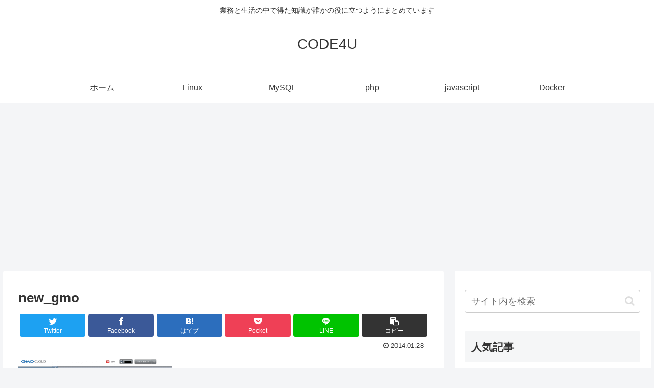

--- FILE ---
content_type: text/html; charset=utf-8
request_url: https://www.google.com/recaptcha/api2/aframe
body_size: 266
content:
<!DOCTYPE HTML><html><head><meta http-equiv="content-type" content="text/html; charset=UTF-8"></head><body><script nonce="wjYsE86uEKxalYteQugKDQ">/** Anti-fraud and anti-abuse applications only. See google.com/recaptcha */ try{var clients={'sodar':'https://pagead2.googlesyndication.com/pagead/sodar?'};window.addEventListener("message",function(a){try{if(a.source===window.parent){var b=JSON.parse(a.data);var c=clients[b['id']];if(c){var d=document.createElement('img');d.src=c+b['params']+'&rc='+(localStorage.getItem("rc::a")?sessionStorage.getItem("rc::b"):"");window.document.body.appendChild(d);sessionStorage.setItem("rc::e",parseInt(sessionStorage.getItem("rc::e")||0)+1);localStorage.setItem("rc::h",'1768930788712');}}}catch(b){}});window.parent.postMessage("_grecaptcha_ready", "*");}catch(b){}</script></body></html>